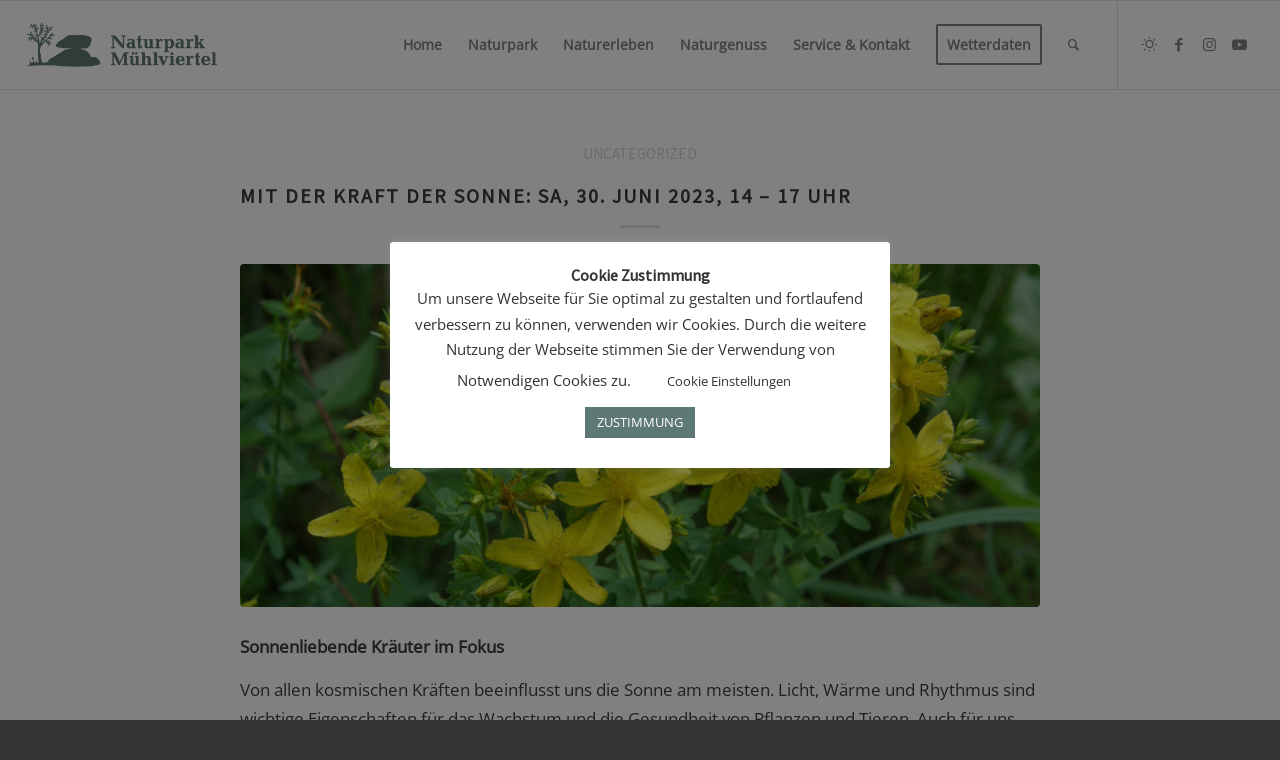

--- FILE ---
content_type: text/html; charset=utf-8
request_url: https://www.google.com/recaptcha/api2/anchor?ar=1&k=6LeHaS8sAAAAAOLnO5b0qBBOp0hWaICN1gjl9gjU&co=aHR0cHM6Ly93d3cubmF0dXJwYXJrLW11ZWhsdmllcnRlbC5hdDo0NDM.&hl=en&v=PoyoqOPhxBO7pBk68S4YbpHZ&size=invisible&anchor-ms=20000&execute-ms=30000&cb=a0ots3p22ikn
body_size: 48690
content:
<!DOCTYPE HTML><html dir="ltr" lang="en"><head><meta http-equiv="Content-Type" content="text/html; charset=UTF-8">
<meta http-equiv="X-UA-Compatible" content="IE=edge">
<title>reCAPTCHA</title>
<style type="text/css">
/* cyrillic-ext */
@font-face {
  font-family: 'Roboto';
  font-style: normal;
  font-weight: 400;
  font-stretch: 100%;
  src: url(//fonts.gstatic.com/s/roboto/v48/KFO7CnqEu92Fr1ME7kSn66aGLdTylUAMa3GUBHMdazTgWw.woff2) format('woff2');
  unicode-range: U+0460-052F, U+1C80-1C8A, U+20B4, U+2DE0-2DFF, U+A640-A69F, U+FE2E-FE2F;
}
/* cyrillic */
@font-face {
  font-family: 'Roboto';
  font-style: normal;
  font-weight: 400;
  font-stretch: 100%;
  src: url(//fonts.gstatic.com/s/roboto/v48/KFO7CnqEu92Fr1ME7kSn66aGLdTylUAMa3iUBHMdazTgWw.woff2) format('woff2');
  unicode-range: U+0301, U+0400-045F, U+0490-0491, U+04B0-04B1, U+2116;
}
/* greek-ext */
@font-face {
  font-family: 'Roboto';
  font-style: normal;
  font-weight: 400;
  font-stretch: 100%;
  src: url(//fonts.gstatic.com/s/roboto/v48/KFO7CnqEu92Fr1ME7kSn66aGLdTylUAMa3CUBHMdazTgWw.woff2) format('woff2');
  unicode-range: U+1F00-1FFF;
}
/* greek */
@font-face {
  font-family: 'Roboto';
  font-style: normal;
  font-weight: 400;
  font-stretch: 100%;
  src: url(//fonts.gstatic.com/s/roboto/v48/KFO7CnqEu92Fr1ME7kSn66aGLdTylUAMa3-UBHMdazTgWw.woff2) format('woff2');
  unicode-range: U+0370-0377, U+037A-037F, U+0384-038A, U+038C, U+038E-03A1, U+03A3-03FF;
}
/* math */
@font-face {
  font-family: 'Roboto';
  font-style: normal;
  font-weight: 400;
  font-stretch: 100%;
  src: url(//fonts.gstatic.com/s/roboto/v48/KFO7CnqEu92Fr1ME7kSn66aGLdTylUAMawCUBHMdazTgWw.woff2) format('woff2');
  unicode-range: U+0302-0303, U+0305, U+0307-0308, U+0310, U+0312, U+0315, U+031A, U+0326-0327, U+032C, U+032F-0330, U+0332-0333, U+0338, U+033A, U+0346, U+034D, U+0391-03A1, U+03A3-03A9, U+03B1-03C9, U+03D1, U+03D5-03D6, U+03F0-03F1, U+03F4-03F5, U+2016-2017, U+2034-2038, U+203C, U+2040, U+2043, U+2047, U+2050, U+2057, U+205F, U+2070-2071, U+2074-208E, U+2090-209C, U+20D0-20DC, U+20E1, U+20E5-20EF, U+2100-2112, U+2114-2115, U+2117-2121, U+2123-214F, U+2190, U+2192, U+2194-21AE, U+21B0-21E5, U+21F1-21F2, U+21F4-2211, U+2213-2214, U+2216-22FF, U+2308-230B, U+2310, U+2319, U+231C-2321, U+2336-237A, U+237C, U+2395, U+239B-23B7, U+23D0, U+23DC-23E1, U+2474-2475, U+25AF, U+25B3, U+25B7, U+25BD, U+25C1, U+25CA, U+25CC, U+25FB, U+266D-266F, U+27C0-27FF, U+2900-2AFF, U+2B0E-2B11, U+2B30-2B4C, U+2BFE, U+3030, U+FF5B, U+FF5D, U+1D400-1D7FF, U+1EE00-1EEFF;
}
/* symbols */
@font-face {
  font-family: 'Roboto';
  font-style: normal;
  font-weight: 400;
  font-stretch: 100%;
  src: url(//fonts.gstatic.com/s/roboto/v48/KFO7CnqEu92Fr1ME7kSn66aGLdTylUAMaxKUBHMdazTgWw.woff2) format('woff2');
  unicode-range: U+0001-000C, U+000E-001F, U+007F-009F, U+20DD-20E0, U+20E2-20E4, U+2150-218F, U+2190, U+2192, U+2194-2199, U+21AF, U+21E6-21F0, U+21F3, U+2218-2219, U+2299, U+22C4-22C6, U+2300-243F, U+2440-244A, U+2460-24FF, U+25A0-27BF, U+2800-28FF, U+2921-2922, U+2981, U+29BF, U+29EB, U+2B00-2BFF, U+4DC0-4DFF, U+FFF9-FFFB, U+10140-1018E, U+10190-1019C, U+101A0, U+101D0-101FD, U+102E0-102FB, U+10E60-10E7E, U+1D2C0-1D2D3, U+1D2E0-1D37F, U+1F000-1F0FF, U+1F100-1F1AD, U+1F1E6-1F1FF, U+1F30D-1F30F, U+1F315, U+1F31C, U+1F31E, U+1F320-1F32C, U+1F336, U+1F378, U+1F37D, U+1F382, U+1F393-1F39F, U+1F3A7-1F3A8, U+1F3AC-1F3AF, U+1F3C2, U+1F3C4-1F3C6, U+1F3CA-1F3CE, U+1F3D4-1F3E0, U+1F3ED, U+1F3F1-1F3F3, U+1F3F5-1F3F7, U+1F408, U+1F415, U+1F41F, U+1F426, U+1F43F, U+1F441-1F442, U+1F444, U+1F446-1F449, U+1F44C-1F44E, U+1F453, U+1F46A, U+1F47D, U+1F4A3, U+1F4B0, U+1F4B3, U+1F4B9, U+1F4BB, U+1F4BF, U+1F4C8-1F4CB, U+1F4D6, U+1F4DA, U+1F4DF, U+1F4E3-1F4E6, U+1F4EA-1F4ED, U+1F4F7, U+1F4F9-1F4FB, U+1F4FD-1F4FE, U+1F503, U+1F507-1F50B, U+1F50D, U+1F512-1F513, U+1F53E-1F54A, U+1F54F-1F5FA, U+1F610, U+1F650-1F67F, U+1F687, U+1F68D, U+1F691, U+1F694, U+1F698, U+1F6AD, U+1F6B2, U+1F6B9-1F6BA, U+1F6BC, U+1F6C6-1F6CF, U+1F6D3-1F6D7, U+1F6E0-1F6EA, U+1F6F0-1F6F3, U+1F6F7-1F6FC, U+1F700-1F7FF, U+1F800-1F80B, U+1F810-1F847, U+1F850-1F859, U+1F860-1F887, U+1F890-1F8AD, U+1F8B0-1F8BB, U+1F8C0-1F8C1, U+1F900-1F90B, U+1F93B, U+1F946, U+1F984, U+1F996, U+1F9E9, U+1FA00-1FA6F, U+1FA70-1FA7C, U+1FA80-1FA89, U+1FA8F-1FAC6, U+1FACE-1FADC, U+1FADF-1FAE9, U+1FAF0-1FAF8, U+1FB00-1FBFF;
}
/* vietnamese */
@font-face {
  font-family: 'Roboto';
  font-style: normal;
  font-weight: 400;
  font-stretch: 100%;
  src: url(//fonts.gstatic.com/s/roboto/v48/KFO7CnqEu92Fr1ME7kSn66aGLdTylUAMa3OUBHMdazTgWw.woff2) format('woff2');
  unicode-range: U+0102-0103, U+0110-0111, U+0128-0129, U+0168-0169, U+01A0-01A1, U+01AF-01B0, U+0300-0301, U+0303-0304, U+0308-0309, U+0323, U+0329, U+1EA0-1EF9, U+20AB;
}
/* latin-ext */
@font-face {
  font-family: 'Roboto';
  font-style: normal;
  font-weight: 400;
  font-stretch: 100%;
  src: url(//fonts.gstatic.com/s/roboto/v48/KFO7CnqEu92Fr1ME7kSn66aGLdTylUAMa3KUBHMdazTgWw.woff2) format('woff2');
  unicode-range: U+0100-02BA, U+02BD-02C5, U+02C7-02CC, U+02CE-02D7, U+02DD-02FF, U+0304, U+0308, U+0329, U+1D00-1DBF, U+1E00-1E9F, U+1EF2-1EFF, U+2020, U+20A0-20AB, U+20AD-20C0, U+2113, U+2C60-2C7F, U+A720-A7FF;
}
/* latin */
@font-face {
  font-family: 'Roboto';
  font-style: normal;
  font-weight: 400;
  font-stretch: 100%;
  src: url(//fonts.gstatic.com/s/roboto/v48/KFO7CnqEu92Fr1ME7kSn66aGLdTylUAMa3yUBHMdazQ.woff2) format('woff2');
  unicode-range: U+0000-00FF, U+0131, U+0152-0153, U+02BB-02BC, U+02C6, U+02DA, U+02DC, U+0304, U+0308, U+0329, U+2000-206F, U+20AC, U+2122, U+2191, U+2193, U+2212, U+2215, U+FEFF, U+FFFD;
}
/* cyrillic-ext */
@font-face {
  font-family: 'Roboto';
  font-style: normal;
  font-weight: 500;
  font-stretch: 100%;
  src: url(//fonts.gstatic.com/s/roboto/v48/KFO7CnqEu92Fr1ME7kSn66aGLdTylUAMa3GUBHMdazTgWw.woff2) format('woff2');
  unicode-range: U+0460-052F, U+1C80-1C8A, U+20B4, U+2DE0-2DFF, U+A640-A69F, U+FE2E-FE2F;
}
/* cyrillic */
@font-face {
  font-family: 'Roboto';
  font-style: normal;
  font-weight: 500;
  font-stretch: 100%;
  src: url(//fonts.gstatic.com/s/roboto/v48/KFO7CnqEu92Fr1ME7kSn66aGLdTylUAMa3iUBHMdazTgWw.woff2) format('woff2');
  unicode-range: U+0301, U+0400-045F, U+0490-0491, U+04B0-04B1, U+2116;
}
/* greek-ext */
@font-face {
  font-family: 'Roboto';
  font-style: normal;
  font-weight: 500;
  font-stretch: 100%;
  src: url(//fonts.gstatic.com/s/roboto/v48/KFO7CnqEu92Fr1ME7kSn66aGLdTylUAMa3CUBHMdazTgWw.woff2) format('woff2');
  unicode-range: U+1F00-1FFF;
}
/* greek */
@font-face {
  font-family: 'Roboto';
  font-style: normal;
  font-weight: 500;
  font-stretch: 100%;
  src: url(//fonts.gstatic.com/s/roboto/v48/KFO7CnqEu92Fr1ME7kSn66aGLdTylUAMa3-UBHMdazTgWw.woff2) format('woff2');
  unicode-range: U+0370-0377, U+037A-037F, U+0384-038A, U+038C, U+038E-03A1, U+03A3-03FF;
}
/* math */
@font-face {
  font-family: 'Roboto';
  font-style: normal;
  font-weight: 500;
  font-stretch: 100%;
  src: url(//fonts.gstatic.com/s/roboto/v48/KFO7CnqEu92Fr1ME7kSn66aGLdTylUAMawCUBHMdazTgWw.woff2) format('woff2');
  unicode-range: U+0302-0303, U+0305, U+0307-0308, U+0310, U+0312, U+0315, U+031A, U+0326-0327, U+032C, U+032F-0330, U+0332-0333, U+0338, U+033A, U+0346, U+034D, U+0391-03A1, U+03A3-03A9, U+03B1-03C9, U+03D1, U+03D5-03D6, U+03F0-03F1, U+03F4-03F5, U+2016-2017, U+2034-2038, U+203C, U+2040, U+2043, U+2047, U+2050, U+2057, U+205F, U+2070-2071, U+2074-208E, U+2090-209C, U+20D0-20DC, U+20E1, U+20E5-20EF, U+2100-2112, U+2114-2115, U+2117-2121, U+2123-214F, U+2190, U+2192, U+2194-21AE, U+21B0-21E5, U+21F1-21F2, U+21F4-2211, U+2213-2214, U+2216-22FF, U+2308-230B, U+2310, U+2319, U+231C-2321, U+2336-237A, U+237C, U+2395, U+239B-23B7, U+23D0, U+23DC-23E1, U+2474-2475, U+25AF, U+25B3, U+25B7, U+25BD, U+25C1, U+25CA, U+25CC, U+25FB, U+266D-266F, U+27C0-27FF, U+2900-2AFF, U+2B0E-2B11, U+2B30-2B4C, U+2BFE, U+3030, U+FF5B, U+FF5D, U+1D400-1D7FF, U+1EE00-1EEFF;
}
/* symbols */
@font-face {
  font-family: 'Roboto';
  font-style: normal;
  font-weight: 500;
  font-stretch: 100%;
  src: url(//fonts.gstatic.com/s/roboto/v48/KFO7CnqEu92Fr1ME7kSn66aGLdTylUAMaxKUBHMdazTgWw.woff2) format('woff2');
  unicode-range: U+0001-000C, U+000E-001F, U+007F-009F, U+20DD-20E0, U+20E2-20E4, U+2150-218F, U+2190, U+2192, U+2194-2199, U+21AF, U+21E6-21F0, U+21F3, U+2218-2219, U+2299, U+22C4-22C6, U+2300-243F, U+2440-244A, U+2460-24FF, U+25A0-27BF, U+2800-28FF, U+2921-2922, U+2981, U+29BF, U+29EB, U+2B00-2BFF, U+4DC0-4DFF, U+FFF9-FFFB, U+10140-1018E, U+10190-1019C, U+101A0, U+101D0-101FD, U+102E0-102FB, U+10E60-10E7E, U+1D2C0-1D2D3, U+1D2E0-1D37F, U+1F000-1F0FF, U+1F100-1F1AD, U+1F1E6-1F1FF, U+1F30D-1F30F, U+1F315, U+1F31C, U+1F31E, U+1F320-1F32C, U+1F336, U+1F378, U+1F37D, U+1F382, U+1F393-1F39F, U+1F3A7-1F3A8, U+1F3AC-1F3AF, U+1F3C2, U+1F3C4-1F3C6, U+1F3CA-1F3CE, U+1F3D4-1F3E0, U+1F3ED, U+1F3F1-1F3F3, U+1F3F5-1F3F7, U+1F408, U+1F415, U+1F41F, U+1F426, U+1F43F, U+1F441-1F442, U+1F444, U+1F446-1F449, U+1F44C-1F44E, U+1F453, U+1F46A, U+1F47D, U+1F4A3, U+1F4B0, U+1F4B3, U+1F4B9, U+1F4BB, U+1F4BF, U+1F4C8-1F4CB, U+1F4D6, U+1F4DA, U+1F4DF, U+1F4E3-1F4E6, U+1F4EA-1F4ED, U+1F4F7, U+1F4F9-1F4FB, U+1F4FD-1F4FE, U+1F503, U+1F507-1F50B, U+1F50D, U+1F512-1F513, U+1F53E-1F54A, U+1F54F-1F5FA, U+1F610, U+1F650-1F67F, U+1F687, U+1F68D, U+1F691, U+1F694, U+1F698, U+1F6AD, U+1F6B2, U+1F6B9-1F6BA, U+1F6BC, U+1F6C6-1F6CF, U+1F6D3-1F6D7, U+1F6E0-1F6EA, U+1F6F0-1F6F3, U+1F6F7-1F6FC, U+1F700-1F7FF, U+1F800-1F80B, U+1F810-1F847, U+1F850-1F859, U+1F860-1F887, U+1F890-1F8AD, U+1F8B0-1F8BB, U+1F8C0-1F8C1, U+1F900-1F90B, U+1F93B, U+1F946, U+1F984, U+1F996, U+1F9E9, U+1FA00-1FA6F, U+1FA70-1FA7C, U+1FA80-1FA89, U+1FA8F-1FAC6, U+1FACE-1FADC, U+1FADF-1FAE9, U+1FAF0-1FAF8, U+1FB00-1FBFF;
}
/* vietnamese */
@font-face {
  font-family: 'Roboto';
  font-style: normal;
  font-weight: 500;
  font-stretch: 100%;
  src: url(//fonts.gstatic.com/s/roboto/v48/KFO7CnqEu92Fr1ME7kSn66aGLdTylUAMa3OUBHMdazTgWw.woff2) format('woff2');
  unicode-range: U+0102-0103, U+0110-0111, U+0128-0129, U+0168-0169, U+01A0-01A1, U+01AF-01B0, U+0300-0301, U+0303-0304, U+0308-0309, U+0323, U+0329, U+1EA0-1EF9, U+20AB;
}
/* latin-ext */
@font-face {
  font-family: 'Roboto';
  font-style: normal;
  font-weight: 500;
  font-stretch: 100%;
  src: url(//fonts.gstatic.com/s/roboto/v48/KFO7CnqEu92Fr1ME7kSn66aGLdTylUAMa3KUBHMdazTgWw.woff2) format('woff2');
  unicode-range: U+0100-02BA, U+02BD-02C5, U+02C7-02CC, U+02CE-02D7, U+02DD-02FF, U+0304, U+0308, U+0329, U+1D00-1DBF, U+1E00-1E9F, U+1EF2-1EFF, U+2020, U+20A0-20AB, U+20AD-20C0, U+2113, U+2C60-2C7F, U+A720-A7FF;
}
/* latin */
@font-face {
  font-family: 'Roboto';
  font-style: normal;
  font-weight: 500;
  font-stretch: 100%;
  src: url(//fonts.gstatic.com/s/roboto/v48/KFO7CnqEu92Fr1ME7kSn66aGLdTylUAMa3yUBHMdazQ.woff2) format('woff2');
  unicode-range: U+0000-00FF, U+0131, U+0152-0153, U+02BB-02BC, U+02C6, U+02DA, U+02DC, U+0304, U+0308, U+0329, U+2000-206F, U+20AC, U+2122, U+2191, U+2193, U+2212, U+2215, U+FEFF, U+FFFD;
}
/* cyrillic-ext */
@font-face {
  font-family: 'Roboto';
  font-style: normal;
  font-weight: 900;
  font-stretch: 100%;
  src: url(//fonts.gstatic.com/s/roboto/v48/KFO7CnqEu92Fr1ME7kSn66aGLdTylUAMa3GUBHMdazTgWw.woff2) format('woff2');
  unicode-range: U+0460-052F, U+1C80-1C8A, U+20B4, U+2DE0-2DFF, U+A640-A69F, U+FE2E-FE2F;
}
/* cyrillic */
@font-face {
  font-family: 'Roboto';
  font-style: normal;
  font-weight: 900;
  font-stretch: 100%;
  src: url(//fonts.gstatic.com/s/roboto/v48/KFO7CnqEu92Fr1ME7kSn66aGLdTylUAMa3iUBHMdazTgWw.woff2) format('woff2');
  unicode-range: U+0301, U+0400-045F, U+0490-0491, U+04B0-04B1, U+2116;
}
/* greek-ext */
@font-face {
  font-family: 'Roboto';
  font-style: normal;
  font-weight: 900;
  font-stretch: 100%;
  src: url(//fonts.gstatic.com/s/roboto/v48/KFO7CnqEu92Fr1ME7kSn66aGLdTylUAMa3CUBHMdazTgWw.woff2) format('woff2');
  unicode-range: U+1F00-1FFF;
}
/* greek */
@font-face {
  font-family: 'Roboto';
  font-style: normal;
  font-weight: 900;
  font-stretch: 100%;
  src: url(//fonts.gstatic.com/s/roboto/v48/KFO7CnqEu92Fr1ME7kSn66aGLdTylUAMa3-UBHMdazTgWw.woff2) format('woff2');
  unicode-range: U+0370-0377, U+037A-037F, U+0384-038A, U+038C, U+038E-03A1, U+03A3-03FF;
}
/* math */
@font-face {
  font-family: 'Roboto';
  font-style: normal;
  font-weight: 900;
  font-stretch: 100%;
  src: url(//fonts.gstatic.com/s/roboto/v48/KFO7CnqEu92Fr1ME7kSn66aGLdTylUAMawCUBHMdazTgWw.woff2) format('woff2');
  unicode-range: U+0302-0303, U+0305, U+0307-0308, U+0310, U+0312, U+0315, U+031A, U+0326-0327, U+032C, U+032F-0330, U+0332-0333, U+0338, U+033A, U+0346, U+034D, U+0391-03A1, U+03A3-03A9, U+03B1-03C9, U+03D1, U+03D5-03D6, U+03F0-03F1, U+03F4-03F5, U+2016-2017, U+2034-2038, U+203C, U+2040, U+2043, U+2047, U+2050, U+2057, U+205F, U+2070-2071, U+2074-208E, U+2090-209C, U+20D0-20DC, U+20E1, U+20E5-20EF, U+2100-2112, U+2114-2115, U+2117-2121, U+2123-214F, U+2190, U+2192, U+2194-21AE, U+21B0-21E5, U+21F1-21F2, U+21F4-2211, U+2213-2214, U+2216-22FF, U+2308-230B, U+2310, U+2319, U+231C-2321, U+2336-237A, U+237C, U+2395, U+239B-23B7, U+23D0, U+23DC-23E1, U+2474-2475, U+25AF, U+25B3, U+25B7, U+25BD, U+25C1, U+25CA, U+25CC, U+25FB, U+266D-266F, U+27C0-27FF, U+2900-2AFF, U+2B0E-2B11, U+2B30-2B4C, U+2BFE, U+3030, U+FF5B, U+FF5D, U+1D400-1D7FF, U+1EE00-1EEFF;
}
/* symbols */
@font-face {
  font-family: 'Roboto';
  font-style: normal;
  font-weight: 900;
  font-stretch: 100%;
  src: url(//fonts.gstatic.com/s/roboto/v48/KFO7CnqEu92Fr1ME7kSn66aGLdTylUAMaxKUBHMdazTgWw.woff2) format('woff2');
  unicode-range: U+0001-000C, U+000E-001F, U+007F-009F, U+20DD-20E0, U+20E2-20E4, U+2150-218F, U+2190, U+2192, U+2194-2199, U+21AF, U+21E6-21F0, U+21F3, U+2218-2219, U+2299, U+22C4-22C6, U+2300-243F, U+2440-244A, U+2460-24FF, U+25A0-27BF, U+2800-28FF, U+2921-2922, U+2981, U+29BF, U+29EB, U+2B00-2BFF, U+4DC0-4DFF, U+FFF9-FFFB, U+10140-1018E, U+10190-1019C, U+101A0, U+101D0-101FD, U+102E0-102FB, U+10E60-10E7E, U+1D2C0-1D2D3, U+1D2E0-1D37F, U+1F000-1F0FF, U+1F100-1F1AD, U+1F1E6-1F1FF, U+1F30D-1F30F, U+1F315, U+1F31C, U+1F31E, U+1F320-1F32C, U+1F336, U+1F378, U+1F37D, U+1F382, U+1F393-1F39F, U+1F3A7-1F3A8, U+1F3AC-1F3AF, U+1F3C2, U+1F3C4-1F3C6, U+1F3CA-1F3CE, U+1F3D4-1F3E0, U+1F3ED, U+1F3F1-1F3F3, U+1F3F5-1F3F7, U+1F408, U+1F415, U+1F41F, U+1F426, U+1F43F, U+1F441-1F442, U+1F444, U+1F446-1F449, U+1F44C-1F44E, U+1F453, U+1F46A, U+1F47D, U+1F4A3, U+1F4B0, U+1F4B3, U+1F4B9, U+1F4BB, U+1F4BF, U+1F4C8-1F4CB, U+1F4D6, U+1F4DA, U+1F4DF, U+1F4E3-1F4E6, U+1F4EA-1F4ED, U+1F4F7, U+1F4F9-1F4FB, U+1F4FD-1F4FE, U+1F503, U+1F507-1F50B, U+1F50D, U+1F512-1F513, U+1F53E-1F54A, U+1F54F-1F5FA, U+1F610, U+1F650-1F67F, U+1F687, U+1F68D, U+1F691, U+1F694, U+1F698, U+1F6AD, U+1F6B2, U+1F6B9-1F6BA, U+1F6BC, U+1F6C6-1F6CF, U+1F6D3-1F6D7, U+1F6E0-1F6EA, U+1F6F0-1F6F3, U+1F6F7-1F6FC, U+1F700-1F7FF, U+1F800-1F80B, U+1F810-1F847, U+1F850-1F859, U+1F860-1F887, U+1F890-1F8AD, U+1F8B0-1F8BB, U+1F8C0-1F8C1, U+1F900-1F90B, U+1F93B, U+1F946, U+1F984, U+1F996, U+1F9E9, U+1FA00-1FA6F, U+1FA70-1FA7C, U+1FA80-1FA89, U+1FA8F-1FAC6, U+1FACE-1FADC, U+1FADF-1FAE9, U+1FAF0-1FAF8, U+1FB00-1FBFF;
}
/* vietnamese */
@font-face {
  font-family: 'Roboto';
  font-style: normal;
  font-weight: 900;
  font-stretch: 100%;
  src: url(//fonts.gstatic.com/s/roboto/v48/KFO7CnqEu92Fr1ME7kSn66aGLdTylUAMa3OUBHMdazTgWw.woff2) format('woff2');
  unicode-range: U+0102-0103, U+0110-0111, U+0128-0129, U+0168-0169, U+01A0-01A1, U+01AF-01B0, U+0300-0301, U+0303-0304, U+0308-0309, U+0323, U+0329, U+1EA0-1EF9, U+20AB;
}
/* latin-ext */
@font-face {
  font-family: 'Roboto';
  font-style: normal;
  font-weight: 900;
  font-stretch: 100%;
  src: url(//fonts.gstatic.com/s/roboto/v48/KFO7CnqEu92Fr1ME7kSn66aGLdTylUAMa3KUBHMdazTgWw.woff2) format('woff2');
  unicode-range: U+0100-02BA, U+02BD-02C5, U+02C7-02CC, U+02CE-02D7, U+02DD-02FF, U+0304, U+0308, U+0329, U+1D00-1DBF, U+1E00-1E9F, U+1EF2-1EFF, U+2020, U+20A0-20AB, U+20AD-20C0, U+2113, U+2C60-2C7F, U+A720-A7FF;
}
/* latin */
@font-face {
  font-family: 'Roboto';
  font-style: normal;
  font-weight: 900;
  font-stretch: 100%;
  src: url(//fonts.gstatic.com/s/roboto/v48/KFO7CnqEu92Fr1ME7kSn66aGLdTylUAMa3yUBHMdazQ.woff2) format('woff2');
  unicode-range: U+0000-00FF, U+0131, U+0152-0153, U+02BB-02BC, U+02C6, U+02DA, U+02DC, U+0304, U+0308, U+0329, U+2000-206F, U+20AC, U+2122, U+2191, U+2193, U+2212, U+2215, U+FEFF, U+FFFD;
}

</style>
<link rel="stylesheet" type="text/css" href="https://www.gstatic.com/recaptcha/releases/PoyoqOPhxBO7pBk68S4YbpHZ/styles__ltr.css">
<script nonce="UuB_sc6zRsP0M3rLdad7eg" type="text/javascript">window['__recaptcha_api'] = 'https://www.google.com/recaptcha/api2/';</script>
<script type="text/javascript" src="https://www.gstatic.com/recaptcha/releases/PoyoqOPhxBO7pBk68S4YbpHZ/recaptcha__en.js" nonce="UuB_sc6zRsP0M3rLdad7eg">
      
    </script></head>
<body><div id="rc-anchor-alert" class="rc-anchor-alert"></div>
<input type="hidden" id="recaptcha-token" value="[base64]">
<script type="text/javascript" nonce="UuB_sc6zRsP0M3rLdad7eg">
      recaptcha.anchor.Main.init("[\x22ainput\x22,[\x22bgdata\x22,\x22\x22,\[base64]/[base64]/MjU1Ong/[base64]/[base64]/[base64]/[base64]/[base64]/[base64]/[base64]/[base64]/[base64]/[base64]/[base64]/[base64]/[base64]/[base64]/[base64]\\u003d\x22,\[base64]\\u003d\\u003d\x22,\x22HnFSBsONGMKQXMKwwrxawpdGScOmC3hvwoXCmcOlwp/DojhZcX3CmydpOsKJUVPCj1fDvn7CuMK8Q8O8w4/CjcOvTcO/e3XCmMOWwrR3w5QIaMOEwpXDuDXCi8KNcAFfwp4Bwr3CqybDrijCniEfwrN1KQ/[base64]/CogRseBvDknBkwqhKwofDr2AMw5QUA8KxTl4RNcOXw4Q3wphMWi1kGMO/w7clWMK9XMK1ZcO4aQnCpsOtw5d6w6zDnsO7w4XDt8OQezDDh8K5DcOuMMKPMkfDhC3DicOYw4PCvcO/[base64]/DtsKTWVV9XcKAwqELwo/DvyDDj3/DocKSwr4AZBcoXWo5wqpyw4Iow5JJw6JcCEsSMU7Clxszwr5zwpdjw4PChcOHw6TDhSrCu8KwLizDmDjDqMKpwppowoUSXzLCi8KRBAxeX1xuMQTDm05Ow4PDkcOXAMOaScK0eTYxw4spwp/DucOcwrpIDsOBwrJmZcONw7Ygw5cAKjEnw57CssOGwq3CtMKrRMOvw5kwwqPDusO+wotxwpwVwqDDkU4dXSLDkMKUfcK1w5tNd8O5SsK7agnDmsOkDGU+wovCscK9ecKtLl/Dnx/CnMKjVcK3PMObRsOiwrYIw63DgURKw6A3cMO6w4LDi8ORdhYyw7PChMO7fMKbWV43wqlWasOOwqdyHsKjOsOswqAfw53CumERLsKlJMKqOW/DlMOcUcO8w77CogURLn9hKFgmPB0sw6rDrjdhZsO2w7HDi8OGw7PDlsOIa8OvwoHDscOiw5LDsxJuVcOpdwjDg8OBw4gAw6jDgMOyMMKgTQXDkzzCmHRjw4HCo8KDw7BxNXEqAsODKFzCvcOGwrjDtkl5Z8OGdDLDgn12w5vChMKUZx7Du35/w5zCjAvClQBJLULDkEoGMTogDMKiw6rDmBrDu8K3UE8uwpxLwqLCpEUkFsKrKQHDlAAzw4XCtns+R8Okw7HCkTp9LBLCvsKdSQ4/SjHCiFJmwo9tw74fUHkbw4UJLMO+Q8KXI3USK2N5w6fDkMKOeU7DiCg4eSjDsls8asKsJ8Kyw6JPBnlGw4Anw7HDnQLClMKSwoZBRFvDr8K5VF7CrSciwp8qCzxEIBxzwpbDn8Ozw7PCjMK/[base64]/CsiZKTSXCjsOOXSoowpBawokNw5vDnSsBEMKbZkYfQXfCocKKw7TDkGlTwrcCE0JmIjV6w5d8WC40w5Rtw7EyUxhEwpPDvsKzw7fDgsK/woN3CsOMwqbCnsOdGgPDulTCuMOMRsKWasOKwrXDkMKESFx/cE/[base64]/[base64]/Do8OxwrDDpzjCtcOvwqN6w7zDh1fDkjU9w65zNcKBScK3VGXDjMKQwpU8K8KvUT8NQMKwwrxXw73CjnTDo8OGw7MMF3wIw68DZk5lw7NTUcOcLEHDkMKFUUDCpsKUC8KBNjPCqiHCgMOfw4DCocK/IQpvw4Z3woVLCH9kF8OrPMKpwonCtMOUPU/DksOlwo8vwqofw7N2wqzCnMK6ZsO7w6TDj0PDkEHCr8KcHcOkIzwdw4bDqcKfwqPCry1Iw4zCisKUwrcVO8OhP8O1CsOifSRecsOvw7PCpEQkTcOhW1kldhzCoVDDg8K3Jn1Fw7PDglFewoRKEwHDnQ5GwrnDoh7CsXgiRk5Uw5TCn2ZmZsOawqcJwpjDiTACw7/CpzhzZsOre8KLP8OaE8OdT2bDkTVlw7HCoRLDugdTRMKpw60BwrHDicOxWcKJHV3DscOpXcODUMK9w5nDnsKvMjB6fcOxw4XDo3/CiVwxwpw/acKNwoDCpMOeJA0EVMOmw6bDtC5IUcKuw4LCjU7DrcOcw7xUVlscwpHDvX/CisONw5I7w5HDpsKUwq/Don5fcXbClMKxOMKkwpnDscO9wr0Nwo3CjsKWESnDlsKleEPDhcKfZXLCtynCgcKFImnCvWTDsMKww7AmDMO5HcOeCsKwE0fDmcKLcsK9RsOFFsKRwovDp8KbdAR3w4rCscOFU0jCtcOAPsKqO8OVwpNqwp1SesKMw5XDoMOPYcOoOC7CrV/CtMOPwoUGwqdyw5Vww6fCkGDDqXfCpTfCry7DrsO4ecO0wp/CisOGwqLDssOfw53Dj2Y/KsOrUy7CrVwVw7bDr0Fxw5M/[base64]/FMONI8OMOsOGw5poDsKsRWfCs1LCmsKEwo0Ee3LCjxLDgMKGaMOof8OaNsK7w70GWMOwTTA8WzHDl2rDhMKww6J/FVDDnhNBbQ5peDoZZ8OAwqfCvsOISsKtaXYpN23CqsOoTcOTIsKBwp8lCMO2wqVNKMK8wpYQFQcCNi5ZcmoeFcKjbAnDrEnDsDtNw6QAwofDl8OpEl1uw4JMQMOsw7jCr8K2wqjCh8Oxw7/CjsOtOsO8w7pqwrvCsxfCmcKJNcO+Z8OJaCHDok1Pw5sSWcODwrPDlXpdwqFGf8K/CQHDusOqw4N9wpLCg21awr7Culx2w5PDrzxXwpgRw6RGDHHCjcKmDsORw48iwofDrcK9w5LCqkDDr8KWNcKhw4DDiMKaWMODw6zCj3nDnMOUMkPDu1guY8Okwr7CgcO+Lw5Zw6FcwrUOIH89YMOMwoLDhMKjw6nCrV/Di8KDwolIJG3Dv8KvQsKOw53ChAhAw73DlMOewqh2WcODwoAWQsOeO3rClMO2flnDhwrCuXHDmi7DpcKcwpYRwonCtEpUH2EBw57DjhHCvABiZnBFNcKRVMO3Z1zDu8OtBG4LRTfDq0HDtsKiwrkgwpjDjsOmwq5ew7xqw6LCqwrCqMKJVmTChEPCnnMewo/DpMKBw6tFecK4w47CoXVmw7rDvMKmwqEIw5fCtmA2K8O3VHvDp8K1FMKIw7Qaw4VuO1PDscOZOmbCkjxRwpRvEMOZw6PDmX7DkcKXwrQJw7XDqUtpwoYjwq7DkSnDrGTDocKhw5nCrwDDgMKJwo/DtcOawrEVw7DCthZPS2xTwqdUJsO+Y8K/OcO0wr9/VjTCpXjDvijDs8KFdWTDqsK5wr3CkQgww5jCm8OoMwDCnHhoQ8KjZgTCgVsXHHRSKsO8fWAeWG3Dq0PDtG/[base64]/w43DssKOPwjDmsKJPcKww7jDtXpfwr8uw7jDgsKYSnYPwqHDjToiw5vDqgrCrUEhVFzDvcKTw6zClwRPwpLDusKxK2Frw5HDtzIHwpnCk3ccw5PCt8KKYcKfw7lAw70pX8OTECHDqcK/QcKuOQ7DgUMVUnwrZ0vCgxg9BCnCtsKeFXBlwoUewpc7XEo2PMK2w6nCrlLDgsO5Rh7CssKuGXsKwo5twr9vY8KxY8Oiw6tBwr/Cr8Ovw7Jdwr8Owp80HT7Dj0jCu8KuPHQqw7bCgCjCksKbwrMRMsOWw43CtmJ1ecKaOFHCq8OeScOIw6klw6JSw4Zyw58PLMOeWxIMwqNqw4/CnsOCUWptw7nDo0oiAcOiw4PCrsKCwq0QQ1XCrMKSfcOABgXDsCLDuH3Cl8K5TjzDnADDsX3DlMORw5fCiFs1VykGWAQ+UMKoS8Kbw5zCikXDlFALw4fCtXpOO37DvTjDksOSwo7DikAmUMOZwpQew4NvwoLDoMKjw7YaTsOGICVlwqJjw4bChMKJdC8KCHgew4l/woMHwprCq27CrcKNwocXf8KuwrPCqxLDjhHDi8OXWDzDt0JjGTnDtMKkbxEGdgPDssO9VwhkVMOfw79IBcOdw7/CjhbDt0Rww6RlPkl4w4M4WXzDn2PCtDPDpsOMw6vChg9pJEDCnCMew6DCpMK2OUt/HH/DihQ4d8K4w4rCgkrCsRrCqsO9wqzCpm/Cl03CusOJwo7DpMOoesO9wqNWGWUbW2XCo3bCgUABw6PDpcOGWy00PMOrwpfCtGXCsypKwpDDlnFhXsKdGXHCoTTCisKQBcOJOBHDpcOabMKlE8KMw7LDh3E/JxLDk2Jqwrl3w5nCsMKoasKCSsKxC8KMwq/DkcO1wqtowrI6w5LDv3LCsUcZPGN5w4Mdw7vCjBVlckE0TClJw7Zpc0V7NMO1wrXCnS7CqAwmLcOCw6Enw4JVwrfCucK3wo0vc3HDj8K1DnbDjmolwr19wo/CqsKNe8KSw4h5wqvCg15qWsORwpvDlWXDuTLDmMKww613woxoLnFCwprDg8KjwrnChidvw4vDj8OLwqdidFRywqzDhxTCuC9Lw5rDlSTDoRJZw5bDpSfCkkcjw4XCpz3Ds8O1L8O/esK2wqnDoDfCm8OUHsO4f1xjwrLDuUHCqcKOwo7ChcKma8KUw5LCvWtrSsKFw5/[base64]/[base64]/DtAsaMMOLw6bCkD7CghhpwpAaw7vChcK+w7NBLF1zGMK2AMKCCcOYwr1Vw6vCjcOsw5k0JlxCM8KfWREvBiM5wpLDvR7CjBVzUx8jw5DCqQJ8w6bCuXtuw7nDnjvDncKSI8KiLksXwq/CjMKAw6PDrMOJwr3CvcOfw4XDhsKRwpzDqUjDlE8Nw450wo3Ds37DrMK+LWYpCzUrw6FLFillw4kVLsOsfEVoTTDCpcK4w7jDssKawpNxw7RewqBnWGjDlHrCt8KmUzo8wrl/Q8ObZMKhw7EKYsKrw5dzw4EtLlscw6Ulw40Wd8OeM0XCjS7CgA0cw7/Dr8K9wqDCgMKAw6HDqlrCrXzDpcOeUMOXw7TDhcKpAcKTwrHDigBkw7YyasKQwowFwrFBw5fCocKHacO3wo8xwp9YYyvDpMKqw4TDvjxdwonDlcK8TcOmwpQbw5rDg1jDmMO3w4TCosKwchfDgh7Ci8Ocw6wSwrjDtMO/wqBOwoE9D33DvWbCkkHCpsOrNMKyw6U6MxHDi8OcwqpIODTDj8KOw77DoyXCmcOIw73Dg8OcUll1VMKMFg7CqsKYw4UcNsKtw4tLwrQ/w6PCt8OBIWrCtsKYVAkSXsKcw5N2f0pdIkHCr3XDmnQswqZ1wrxNKiYHTsOcwo5nGwPClhfCujUOw59gTjLCj8ONfE3DpcKwJlTCrMKIw5NkEURoaRI8OhvCn8Ozw7/[base64]/wrDCqMKEM1vCq2fDtsO4FcOzw6VkXEgjdgjDq1xfwpTDlnB1bcOsworDmcKOUCAEwrMswp7DtwrDvmshwr8HW8OgCB56w6jDtgXCizVuVkrCuypPfcKsGsOZwr3Dh2MvwrswacOYw6/DgcKXA8Kyw5bDusKow79Jw5EgTMK2wo/[base64]/DnE/DjVvDlAzCrMO0wrvDtcKXYMOdVGEMw5lPeW5qTMO/ZmTCo8KEEcKzw6U3IgrDihQOR0HDv8KMwrIhTsKIRC9Uw7YxwpgUw7FNw73CjVbCtMKuIgsbaMOCWsOLeMKZOVdWwqTDhh4Pw4knRQbCk8O7wpUTWEdbw68/wp/CpsK0IMKUHS4sTiPCncKBa8O9R8OrS1oeMWXDrcKcb8Ohw4XDkynDjFBefHzDoz8XeGkUw47DuxXDoDPDjHPCjMODwr/DtsOiRcOcHcO2w5VISW0ddMKiw7HDvMKHbMOLcA52N8KKw7Niw7LDtnptwo7Ds8Kzw6AuwrBbw5/[base64]/[base64]/CgcKswoZuw6jDv8Otw6LCk2jCkcOBw6IEDRfDu8KLeyZsUsObw6sKwqQvAwIdwoJTwqwVRwrCmlAUHsOOTsOQdsKHwoNFw58xwo3DpEh8U0/Dl2UVw6JdDyN0a8OdwrXDtAc3OQjCgVvDo8OEA8K3wqPDqMOAYmMjKRcOLSjDhHLDrwHDhQdBw5pbw49CwoBTTB9pKsKwOjQlw7AHOCzCisKPIW3Cq8KOasKUbMO/wrzDpsK4w60Yw65IwpUoUsOESsKXw5vDoMOtwpAxLcKzw5JtwqvCpcO9NMOpwp9Uw61Nenc2LAMlwrvCpcK6f8Kvw7o2w57DhcOdP8Ozw4nDjiDCnTHCpCQ6wrZ1f8O5wqnCoMKUw5nDqkHDvyZ/QMKiOQcZw5HDscKRP8Kewpl4wqE1wofDtyXDk8OXBcKPZQN3w7VHw5lSYUkwwop+w7bCsBEVw5N4dsKRwpXDhcO/woNIfMOrTBJpwqUpf8O+w4bDkEbDnGI/[base64]/Ct8Kock7Dm8KAwpBDwrxgworChsOow6xyw6pxbBRHFMOcPy/[base64]/[base64]/DqVDCh0NYAlkbw5NlwoDDoRFXwo3CtsKrwoHDicO0w6RCwpIqR8K7wqJtc34ow7h9GcO2wqlkwooZIHguw6YkYQfCkMOjIQJEwo/Co3PDnsKRw5LCvsKxwobCmMK5B8K/BsKPwqshOzl8LjrCocK6Q8OKBcKLNsKuwpfDthXCmAPDpFJfcHphA8KQdHDCqBDDpELDn8O9DcO9MsK3wpgOT0zDkMOWw4jCo8KuFcKow7x2w7fDh1rCk1heKlAiwq7DoMO1w4DCh8KZwoIcw4ZiMcOTGH/ClMKow6Vwwo7CnWzDl0QawpDDhUJVJcKbw7rClRxGwrs7Y8KIw7dKfytxWUQfRMKEOGduY8Osw5okYXt/w6dawqnCusKKTcO0w5LDhwDDgMK9MMKewq4zSMKjw4JZwrUQe8KDRMOHT33CjGvDmn3CscKRZsKWwoB/fcKSw4sdVMOHB8KOWALDtsO+ByLCpy/Dq8KCRyLDhRF2wo4Uw5PDlcO5EznDl8Kew65Fw77CnVPDvh3CgcKgFTw9UcK/XcKDwq/DusKlXcOvMBwtHzgawrHDsknDmMOWw6rCs8OBbcO4OjTCj0RiwrDDqsKcw7TCn8KiRjzCgH4fwqjChcKhw71OUjfCsTwKw5MlwpnDjCk4NcO2RE7DrMKfwrUgRSEhNsKYw48LwozCgcOVw71kwpTDpXMdw5JWDsOvYsOOwp1uw5LDvcKNw5vDjnRBAQHDhFtwPMOiwq/DumkJdMO+McKcwpvCj0N2KgTDrsKVJTjCnRgDMMOkw6XDpsKDS2nDqWbCt8KOHMOfJkDDk8OrMMOvwpjDkQZuwpzCvsOYQsKFeMOUw7vCkndha0zCjhvCrTtdw50rw6/Cp8KSKMKHSMKcwqFueXUqwr/Dt8O4w7TCtMK4wrc4EkddPsOmAcOUwpF7bBMkwqdWw5fDvMO+wog4wp3DqQdmwonCm11Rw6vDqsOLG1bDvcOxwoFrw7jCoivCjkXDv8Kjw6Nxwo/CpHzDm8ORw5YpU8KTTWrDsMOIw5l6O8OBZMK2wqoZw4s6F8Kdwo4tw5pdKU/CsGcjwoVXJDDDmFUoHSjDmUvDgkQDw5Igw5XDuhoddsO7csKHNSHCoMORwpbCi2Rvwq7DrsK3CcO9EcKRXXYVwq3DscKFGsK6w7Emwqc5wo/Dhz3CpFc5SXcJecK6w5ApN8OJw5LCi8KCw4xnFjkVw6DCpBnCpcKmWGZqHFTDoDTDjSIoYlIqw67Dk3J4VMOTXMKtAiDCksO6w5jDijvDk8KVJ2bDisO/[base64]/DlVbDiHnDjj3CjMKsCEnDtBDCng/[base64]/CugJVw6fDssOPw7HDsATCgHUIw5grQEXCnwJwWsOhw5dTwqHDs8KWYQQ2B8ORBcOAwr/[base64]/[base64]/CkMKmYghgJMKDNcO2JcKrJCYnNsKXw7DDnBrDsMOMwp1FPcKHanYYYsOmwqjCvMOZEcOew7UjVMKSw64fI3/[base64]/Dt2c+JUoTD8OZYGzCpcK4wokgMcOcw7g0KHxgwoLDt8Kyw7/CrcOZPsOyw5kxdMObwrrDpEnDvMKGV8KRwp0Iw6/DoGU8TQPDlsKdTXgwF8OkAWFVLxDDuSXDncOfw4LCtTcSOmBpNznDjsOEQ8KtVD80wpEsIcOHw61ODMOPMcOVwrUGMUJ9wozDvsODXzHDscOFwo13w43Cp8Kqw6LDohnDq8OhwrZbLcKWQlDCncOOw4bDgT4kGsOvw7RcwoTDvzELw5XDjcKFw6HDrMKQwp4/w6vCm8OgwoFADD93Fm0UaQnCoRVlH3cmdykTwpwqwp1fUsKTw6k3FgbDisOAM8K2wokbw6MBwrrDvsK/f3ZUNm/Ci0wYwqrCjhs9w43DisOzTcK+MCrDvcOXYALDiGkpXxjDicKEw68HZ8OtwqBJw6Jowrouw6nDi8K0V8OiwpY+w7kBZMOoFMKCw7/CvcKuKW9yw7zDlHUnVmpka8KScyAxwpXDoFbCgy9jT8KqRMKfbifCsWXDisOFw6/[base64]/CqsKZwrw+wpAgwoHDglXDtXnCtMKmG8KuBjfCicOPAUXCrMKZEMOvw5A/w5VEf08xw4QqZB3CncOnwonCv0FEw7EEUsKQYMOLDcKGw4wTDF8uwqHDlcK3XsKcw5HCtMOIehNQYcOSw6PDhsK9w4rCsMKFOUfCj8Okw5HCrELDtTLDhggaTQDDqcOOwpIBOcK7w6B9OMONRMKSw6Y3V17ClD3ClmfDp3nDisOVKSLDsCQtw5/DgDTCgcOXJzRtwovCucO5w4Qtw6FqKHptNjsoMcK3w4NCw6xSw5LDkSlmw4wqw7d7wqxLwoPChsKRV8OcPVx3AMKPwrpPMMOZw6vChcKqw6NwEsODw59SJn1YccOqMXfChcKywrFyw6xjw4HDr8OLPcKBSHXDlMOtwroIZcO6RQpQBcKPagcAeGd/csOdRgrCgSjCqyxZKw/Ch0Yxwo55wqJpw7LCmsK0wrPCh8KbZMK9EivCqEjDqiVzP8KdUcKmECAQw6jDo3FzVcKpw7lWwp8pwpdGwpgGw5vDh8OpKsKNd8OlY04ZwrdAw6E4w7jDh1IBAWnDmm5hGm4Rw7xCFhgsw4xcSQHDlsKtEhkcNVYvw5vCiwcRWcO6w6sKw5zCscO8CQNUw4/DkAlOw7ojO0/[base64]/DvsO3W1pYaMO7w6HDmQzCs8KmwojCggbCjR1cw5jDlMKRQMK8w7/CvcKsw5HCkV3DqyZBO8O6OUbCjnzDtXAGQsK3MSsfw5tlDnFzLsOCwpfCmcOgfMKow7fDvkYGwoQdwr3ClDXDtsOZwp5swrrCuBrClgLCi15+YcK9EmLDjlPDmWrCqMKpw783w4TDgsOAEgXCsyBgw6wfTMKXEhXDlTsoVE/[base64]/wrh6amrCnsKrw4BQw5vCpgMOLy0swq0AesOSGUPClMOpw4E5acKWHcK5w41fwr9mwrtMw4rDmsKcdhPCth7Cm8OGVcKZw60zwrHCkcOVw5nDtyTCuELDphM+bsK8wp5/wq4iw45BYsONBMOgwr/DpcKsbB3CjnfDrcOLw5jCr1DCj8Kywq1bwotjw7w5wr9eLsKCVWbDlcORdXwKd8Kjw6YAZ0I+w5kOwpHDr3NLc8O4woQew7N/H8OOQsKqwrPDnsK1aXrDvQzCoUfCi8K5N8K6w4MrECfCtAHCosOKwrjChcKOw6PCuy7CoMOTw53DnsOMwqvDqcOpOcKRWGwfMnnCicO9w4LDrzISQB5+SMObZzRkwq7DlRLDu8OcwprDg8O2w6HDhj/DsAZKw5nCrhvDlWd/w6vDlsKmY8KKw4DDtcO1w5sMwqF2w4rCiW0uw49Aw6NCe8KnwpDDgMOOFMKcwrbCoxnCpcKjwr/CisKTMHXCi8OtwoMBwpxow6Iiw7Axw5XDg3XCvcKqw6zDj8K5w4DDtcOPw4Vtwr7DhgHDhnY+wrHDhyvCjMOkLy1jbCvDkF3CgHIsC1liw4fClMKrwo3DtsKbAMOtACYEw5Rhw4Bgw5bDtsOCw7tQGcObT3siccOfw4E/w5YDQwFqw5tLUcOzw7QdwrnCkMKAw4cZwqTDkMONSsOMMsK2Z8Kqw73DqsOLw64hRU8bdWBEN8KKw6XCpsKmwqzCtsKow45uwrFKLzcTLizCgiUgw6A3HcOsw4DCnCvDg8KRYx/[base64]/[base64]/DmMO5VcK9w79lFR8GC8O4w7wrGsOiw4vDj8OWJsOoIDJ2wrfDiXvDg8O2IiPCicOcVW8Mw4HDmWDDk1zDrGI1wpJtwppYw4pmwrvCvSHCvS7DhAlew6Bgw4Yhw6fDu8K/w7LCtcO/GGrDg8OxZjYcwrMJwph5wq5Vw6oLBHhaw4nDqcOIw4fCksK5wrdBbWBewqVxWFPCkMOWwqHDvMKCwo8NwpUwXGZgOXRRdW8Kwp1wwpnClMK/[base64]/DmCLChWsYw6knOWt8w7HDgDnCicK3w5vCpADDhsOWAsOGHMK5w5EgJX4pw4tEwpgYdzzDlHTCoVHDtXXCniPCucOxBMOiw4wOwrrDkkbDrcKWwqtowqnDgsOBD2BqPcOEdcKqwoEEwog/w4Egc2XDnh/Dm8OcVV/Cg8O+ZRZTw5VxNcK/w4ABwo1HWGxLw6TDkQzCog3CpsODNMOnL17Dizk/UsKgw5jDtsOiw7HCjW5leV3DhWjDj8OEw6/DhHzCtBjCvcKAWhLDqWvDn3jDmiHCimLDu8KGwqw+ZMK+Y13DrGxRJBvCgsKMw6MvwpoJacOUwqF2wp7CvcOxwogJwrnDhMKYw6bCjD/DlkQHwojDswDCkysdTWVNcUkFwp1HTMO6wrhsw49pwofDjD/[base64]/XUvDjsKMeMOJwrPDgQ/CiTcZwqTCnsOKwpjCq0/DoFrDqMO8TMOBR1AeasKKw6XDk8ODw4QRwpzCvMOnVsOLw6Fewo0rdC3DpcO6w5cyVRIwwppQZgbCrH7CnhvDnj1Tw7hXfsKEwrzDmjJEwqB2EXDDqijCt8KpHVNfwqMVbMKFwocoRsKxw60cXX3Do0nDrjQiwq3DqsKAw5U5w79RchzDlMO/w6HDqEkUwq3CjT3DscOtOmVyw51uMMOkwr9uTsOmbsKrf8Kfwo7DoMO4wpIAI8KXw4MkDDjCjiIQGmrDvwZrWMKCHMKzJyEow51KwovDqsO9YMO3w4/DsMORW8OpL8O9WcK4w6rDkWDDvTgcRBYqwqTCiMKsdMKQw5PCi8KhI1AeaEZKIMOORlfDg8ODOWPCm3MyWcKFwpbDh8OVw78QQsKnDMKaw5UTw7IdPyvCvcOIw7XCjMKpUTsDw7Ebw7PCm8KfZ8KBOsOpT8KoPcKWJWMFwroVcWg/BB7Cklp3w7jCtT8PwoNCETRWRsOCQsKkwpI2G8KQDQQbwpcbdMOMwocqNcOzwpNRwpx2QhHDgcOYw5BDaMK0w5R5bsOXZR/DgFLCnjLDh1jChBLDjC1td8Kga8O+w5EvHzoGR8KkwrDCvxYlfcKywrg3A8KfasOrwr58w6B/wrY7wprDjFbCn8KgVsK2S8KrRXrDvsO2wrJpBTHCglJCwpBRw7LDkSwvw4IhHBdmdmvCsQItXcKld8K2w4RebcODwqLDgcOowo86YBfCqMKLwojDqsK0X8O7KAB9FTQLwoI8w5QRw419wrTCmD/[base64]/CnxtvwqLDsMO9wq8Bw5YPNsKqCjnCrsOED8KywpXDqTNDwrHDgsK9Ui8UUsKyIkgzE8KefWjDscKrw7fDij5AFRwqw5TCoMOkwpdmwpHDsAnCtAI8wq/ChRFuwp4wYANwcGXChcKLw5HCjMKQwqEpPg3DtD1QwqEyPcK1d8OmwprCiDJWeT7Csj3DvHcSwrpuw5nDinh+bmQCF8ORw5IfwpFWwqBLw6LDkxXDvlfCvMK6w7vDryMiZsOMwprDkRB+TcOmw4DDjMKQw7TDrVXCnkdFWsOHDsK1J8Kpw5TDn8OSNTQrwp/[base64]/[base64]/wpvCosKGQhsle8OYasKSw7vDljgew6Y2wrnDqjfDkldKV8Kow6YJwoE0GWXDtMO5DWjDkVJpS8KaOX/DvSLClXzDngVTGsKjJsKww7PDt8KBw4LDhsKEGcKFwr7CmkzCjH/DmXQmwo9dw5Y+wqdmDsOXw7zDusKLXMKtwqXCj3PDvsO3cMKYwqDCiMOIwoPCtMKgwr0Jwol1w4QkXQzColHDuHBaDMKubMKtOcKpw6TDmwZHwq5WfUjCqhoew6w/DQHCmMKmwoDDo8KVwonDsg9lw4HCgsOJCsOgw4hCw7YbNsK5wpJXCcKnwqTDhX/ClcKYw7fCnAwoEMKCwoFSHRXDnsK1ImfDmcOfPHt3fQbDs0vCrmxNw6YjVcKCTcOdw5fCp8KoRWXDlcOdw4nDqMKsw4JWw5lmdMOFwpzCh8K1w77DtHLDpsKNBQpZdVPDpcK+wo8iDGclwq/DsRhUR8KowrAyUMKHH3nDpD/CoV7DsHdJBwDDqcOLwoRsPsKhMCzCpsOkM3hTwpTDoMOYwq7DgmrDpHdUw6IedsK9IsO1TCZNwpLCrALDjsOmKH7CtzNMwqnDnsKzwo0MF8OTd1rDisOpbEbCi0RxcsOhIMOHwqzDmsKsYMKDbsOqA2JWwr/Cl8KTwpvDvMKOJ3rDs8O7w5VRGsKUw6XDoMKjw5tTDzLCj8KTCgU/[base64]/WMOiw5N6w53DoMKVwo3Cl8Khw77CoFhHcRQ6CgtFVABmwoXCiMKGDsOITj7CuXzDm8OXwqvDnRPDvMK0wq8pDwPDjgxuwopHA8O5w7kmwohnNX/DrcOVCsKswplDfiw6w4bCt8KXCA3CmsOhw6zDglfCuMK5BmQnwo5Iw4YHXMOhwoRgZwbCqxlnw6ohQcOlenbDoyLCqi7ChENuG8O0GMKLasONCsKecMKOw7cTemxmM2HClsKrVmnDm8K4w7nCoyDDh8K6wrxcAC3CsV3Cq14jwpcaJcOSS8O3wr9+SWERVsKQwoB/I8KVVCTDgwDDjgB7Bz0yOcKJw6NZJMOvw6Bsw6g3wqTChkBvw55SXC7DvsOvdsO1LznDvA1pWFPDqU/CvsOjFcO1CyIsaW/DpsO/woXCq3zCgSgzwrfCpX/CvcKRw47Dm8OICsO6w6TDhMK7CCI7I8KVw7rDuEdsw5nDiW/DlMKHBHDDqlVNeUcYw7PCtnPCoMOmwprDsk5Mwok7w7tuwq0aXGnDjU3Do8K4w4PDk8KFU8K/TkBKeSjDqMK4My7DkXcjwoXCnnBvw7AZJF0ifAdUwpjCisKZJhcEwpTCiFtmw58Bw5rCoMOlYSDDs8KDwobCgUDDmxtHw6vCtsKTLMKtw5PCiMOyw7Zywp5MA8KcCcKOEcOgwqnCpsKjw53DqUjCrzDDkcO4RsKnwq3CrsOeC8K/w78bUGHCkjPDpzZfw6jCiExZwoTDj8KUMsOOWcKUannDjm7DjMOOFMOQwpZ2w5fCr8K2wrnDqBNrN8ONDgPCqV/[base64]/[base64]/[base64]/[base64]/wq9jwpjCuzdZJglYFsKIwrfDmR/Cl8K9wrTCowHCpUHDhG1Ywp/ClSFjwpHDpRclU8OSN04ONsKVfMOVXH/DqMKbS8KVwrbDiMKbZiBBwogLTzFYwqVAw7zCmMKRw63Cly3CvcKRw7NGEMKDb0vDn8O6L2EiwqHDhnXCjMKPDcK7Q1VWMSXDpsOrw4DDhUDCmCTDksOhwrUZKMO0wqfCuTrCowgYw4AwMcK3w7vCnMKpw5vCpsOpbQ3Du8KfFD/[base64]/DmXnCtyEvw6VeRGfCtcKowpvDlxACWyVpw64YwoJewq9BNhPDt1/[base64]/CnUtXwonDvy/Cu8OlJhBbD23CpMOwZMKiWSjCnSjCpsOBwrshwrXCsgHDlixrw6PDgmvCpnLDosOPU8KdwqDDkkUaAEjDnGUxWMOPRsOoW1o2L0zDkG9EV3bCjQkgw5lWwq/DrcO0T8OdwrXCmsO7wr7DuGVsD8O0WU/[base64]/[base64]/CsTlpL8Olwrd+w47CoMKbw73Cn33Cj0Q3HC5TanB7X8KxQjN/w4rCqcKKDSRGF8O3NhNNwqrDt8Obwrhqw4vCvUXDtSbCgsOXHWTDkk8mFktuKUkSwoU2w43Cs3zCgcK2wqrCtnZUwpPClkAWw5PCsxAiPCzCkGfCrsOnw54/w5jDrsOnw73CvcOPw653WSkUJsKvHnkzwo/Cn8OGKMKWO8OcBsOpw4jCpDMCHsObcsOQwolGw4fCmR7DjgjDpsKKwp3Cm0twAMKMHW5jOh7Cp8KKwrsCw7HCnMOwO3HClFQuKcOWwqVVw5obw7Vsw5LDj8OFZ2/DmMK2wr/[base64]/DhMOxM8KkccObw64+JsKIwppBJcOkw6bDqGbCvcKuMALCp8KGVcO/GcO1w7vDkMOsbg/Di8OkwoDCqcOybsKewpPDrcOOw7lqwol5I0QYw4lgeUB0eh/DgTvDoMOTH8KXYMOHwohIBMK9ScK1woAMwovCqsKUw4/[base64]/w6kCw5sICQTDsx7Dr8OPUAfDq8KSwoLCo8K+w4PCsR4QA3c2w6Niwp/DtcKLwpoNRsOgwo3DnwF0wqDCllPDr3/[base64]/DuxcSPgl8w4fDjnMoFcKrw5sMwpDCncOeQRtnDcKQFDrCpEzDksOsC8KGIwHCgsORwrzClUfCvsKiYwonw7ZGUBrCmHIcwrZle8OAwolgVMKhXDvCkWJtwo8fw4fDtUpnwphqDsO9dm7CkAXCkX9aKmZTwqVzwrTCjUt2wqpfw6BAcSXCrsOeMsKJwonCnGQ/ZSdCPQbDvMO6wqfDicOLw6oKP8Kif08uwozDnA0jw4zDo8KlSh7DqsOkw5EHBmPDtkVZw4o4woLCk1QsRMOsY0xbwq4DCcKNwrQGwoMcRMOddsOuw6l5CinDlVzCrMK7IsKHFMKGaMKiw5HDisKGwo8nw4HDlUwIw6/Dqj3CrnRvw4kRCcK/[base64]/[base64]/KsKyw4bCjMKvw6HCo8OZw7zCmgnDsVXChMOkwp3Cp8Ktw4nDhSbDgcKTOMK7SF/CisOEwo/DuMKaw4LDnsOAw64SdcK/wqcmHCMAwpECwq0uGsKiwrjDl0DDnsK7w4/[base64]/DhsOLOcK7wqJuwqDDkMK1woDDuU5IM8KBO8O4wq3CmsO/G0JNO3bDklIKwoPDqmxrw77Cp3nCpVZMw4QcCkzCnsORwps2wqLDvUl/OcKlK8KhJcKVdC5KF8KWUMOFw6tlWArDpXXCk8OBa3FHNSNYwoI7CcKew6N/w67Ct3N/w4DDvwHDhMOYw6rDjxjDtjjDrQJXwrHCsDl3QMKJf2LCtGHDqsK+w75mNxNIwpYIA8OjL8OOIWAkKTPCnH/DgMKmX8OmMsO5R2jDmcKuaMKAZ2bCrlbCuMKqCMODwonDgwkJUh8VwoLDicKrw4nDs8KVwobCnsK4eSZ0w7/Dr23Dg8OywocWRWTCu8OsQDg5wofDhMKmw4oGw7zCt3cNw7YCwo9ETl3CjiQ5w7zDvMOfL8K4w6hkOxdIEjnDqcK7PnnCqcOtPFpHw77Cj1pUwo/DpsOqSMOJw73ClMOydE0yLMOjwqAdAsODaHR6IMO8wqTDkMOkwrTCrMO7O8KUwp91FMOjwqLDiQ3Dq8OiPTXDgSFCwq0lw7nDr8OCwoxIHjjDpcOBVQorLCFrw4PDvVxew7bCrcKcTcO4FHEow5EVGMKbw7vClsK1wrrCt8OcGGp/[base64]/[base64]/CtcOxw5o9wpfCusO6wqtrwrDCvsKXLnV3SwZ3bMKVwqzDmkgzw7hTGlTDtcOBY8OzCMKmfgdswrvCiRxHwqrCnD3Dq8K0w4I3Y8K8wp96ZsKwPsK6w6kyw63DlsKgSxHClMKhw7PDhMOcwrLCpsKfXzhEw58hUUXDr8K3wr/ChsOMw4nCmcOuw5PCmijDt0FIwrLDmcKHHQ5oLCvDkzJTwr7CmsKQwq/Dgm7DucKXw6Vhw5LCpsO3w4JvUsKbwpzCuRrDoS3DlnZRXDDDtEgTcHEmwpEvWcKxXAclRxLDmsOjw6p9w7l8w57DpiDDpkbDtcKlwpjCsMKuwqgPPcOuEMOdLlRlNMKUw6HCjRVjH3LCjsKld1/[base64]/CtGRJwoHDmSJdesKWwqbDksKnwp91w58yw5nDpMKZwoXDhsO+KcKTwozDssOywopYYy7CoMO1w5bCrcOtAl7Dm8Olw4rDkMOfKyLDmTwbw7RiGsO4w6TDuhxkwrgBfsO4LFgsXio6wprDhmoVIcOxOcKDAmYRU0R3acOdw6rChsOiacOTC3FwO0nDvzsOU2jCtMK8wo/CvBrDtX/[base64]/[base64]/[base64]/DoWTCtBpeWcObG0kENQIgRMOALcKjw5jDvTzClMKuwpMdwrLDnHfDtcKRCMKSM8OKci9bNE1Yw5srUyHCmsKLfDUpw47DtSFYXsO3Im3DjDLCtzUxIMKwOXfDrcKVwoHDmGhMwoXDq1YvDcOLcwB/VnzDvcKqwrBuIAHDuMOew6/Cq8KHw7dWwoPDrcKGwpfDi0fDk8OGw5LDhzbDncK+w6/DkcKDFBzDnsOvJMOAwqhvXcOvWsKYCcORExsDw6gnCMO6HDPCnGPDkXrDlsOubCLDnwLCjcO4w5DDok3CjMK2w6pPDi0swrhMwpg6wpLCk8OCccOiG8OCER/ClcOxEcKcQ05HwpfDgMOgwofDgsK5w4TDjcOxw4RqwqLCjsOKS8O3CcOxw4sQwog2wox7I2vDpcOqSMOvw5Uzwr1swpskcSpYw7Iaw615D8OQCkIcwoDDu8Oow4HDicKWbyXDvCXCtznDhV/DoMKSGsOxblPDjcO4WMKxw5JzTznDm1HCuyrCu1FAwrfCohFCwq7Cj8Oawr8FwpJzN1vDscK3wp0uMncEa8OiwpDCj8KLJsO1QcK4wp4Aa8Oaw6vDt8O1FAJ1wpXCpitILjZiw4jDgsOAEsOwKh/CpAw7wolABxDClsK4w7MUc3peV8OjwpAxJcKNIMKkw4Jxw4JWOD/CjGwFw5/CgcKzaWsYw4g7w6saFMKxwrnCul3DisOMW8OrwobDrDtyLz/[base64]/DhHU3SWvChFtMw65hL8KuwrwRAWHDhsO9YTQ/wp5fLcObw4fDkMOJAMKoUcKpw73DpMO/TQlMw6s9asKQUsOywoHDuU/Ci8OHw7bCthMSU8OODAvCoR0yw4w3cVNuw6/ChVNNw6rCtMO3w4A3bcK/wqvDhMO8OsO4wpvDncOdwqrDnj/CjiEXY1rDh8O5EG9yw6PDq8KfwrEawrrDhMOdw7fCkQxdel08wp0MwobCiRUMw6Iew6cZw5XDssOJWcKiNsOM\x22],null,[\x22conf\x22,null,\x226LeHaS8sAAAAAOLnO5b0qBBOp0hWaICN1gjl9gjU\x22,0,null,null,null,1,[21,125,63,73,95,87,41,43,42,83,102,105,109,121],[1017145,884],0,null,null,null,null,0,null,0,null,700,1,null,0,\[base64]/76lBhnEnQkZnOKMAhmv8xEZ\x22,0,1,null,null,1,null,0,0,null,null,null,0],\x22https://www.naturpark-muehlviertel.at:443\x22,null,[3,1,1],null,null,null,1,3600,[\x22https://www.google.com/intl/en/policies/privacy/\x22,\x22https://www.google.com/intl/en/policies/terms/\x22],\x22yPJYEAciSfGAKXAjKGuBy2EfMoX6Ra2oTehWTogZ45A\\u003d\x22,1,0,null,1,1769347865930,0,0,[117,13],null,[174,215,218],\x22RC-N-MBo7pM1YK0aQ\x22,null,null,null,null,null,\x220dAFcWeA7jLVTRlCVorg9CSx2eTVetWqr6KcEUWSwTFOHjUxazy62fWDbH-SvsShOvsdllhM7d7nXZYgcdDpcLUhPxchhQekqTZg\x22,1769430665948]");
    </script></body></html>

--- FILE ---
content_type: text/css
request_url: https://www.naturpark-muehlviertel.at/wp-content/themes/enfold-child/style.css?ver=4.9.2.1
body_size: 951
content:
/*
 Theme Name:   Enfold Child
 Theme URI:    http://www.kriesi.at
 Description:  Enfold Child Theme
 Author:       Neudesign
 Author URI:   http://neudesign.at
 Template:     enfold
 Version:      0.1.0
*/

@font-face {
	font-family: "Candida Italic";
	src: url('fonts/CandidaStd-Italic.otf');
	font-weight: normal;
	font-style: normal;
}


@font-face {
	font-family: "House Slant";
	src: url('fonts/HouseSlant-Regular.otf');
	font-weight: normal;
	font-style: normal;
}


.av-special-heading-tag {
    font-family: "Candida Italic";
}



.template-page .entry-content-wrapper h1, .template-page  {
    letter-spacing: 0px;
    text-transform: none;
}

.entry-content-wrapper h2 {
    letter-spacing: 0px;
    text-transform: none;
    text-align: left;
}

.av-subheading p:last-child {
    margin-bottom: 0;
    text-align: center;
}


.template-page .entry-content-wrapper h2{
text-transform: none;
letter-spacing: 0px;
}

#top .footer_color .input-text, #top .footer_color input[type="text"], #top .footer_color input[type="input"], #top .footer_color input[type="password"], #top .footer_color input[type="email"], #top .footer_color input[type="number"], #top .footer_color input[type="url"], #top .footer_color input[type="tel"], #top .footer_color input[type="search"], #top .footer_color textarea, #top .footer_color select {
    background-color: #ffffff;
    border-color: #ffffff;
    color: #5e7874;
}

#top .flex_column .template-blog .post-title {
    font-size: 17px;
}


#top .fullsize .template-blog .post-title{text-align: left; font-size: 20px; padding:15px 0; max-width: 800px; margin: 0 auto;}
#top .fullsize .template-blog .post .entry-content-wrapper > *{ max-width: 800px; margin-left:auto; margin-right:auto; }

.iconbox .iconbox_content .iconbox_content_title {
    border: medium none;
    clear: none;
    font-size: 20px;
    letter-spacing: 0px;
    margin: 0 0 16px;
    overflow: hidden;
    padding: 2px 0 0;
    position: relative;
    text-transform: none;
}

#top form {
    margin-bottom: 0px;
}

#custom_color{
background: #ffffff;
}

/** Damit Bilder beim Blog (Naturpark Kindergärten und Schulen) gleich hoch sind in der Vorschau**/
.avia-content-slider .slide-image img {
    height: 250px !important; /* Höhe nach Bedarf anpassen */
    width: auto;
    object-fit: cover; /* Verhindert Verzerrung */
}

/**#top #wrap_all .main_color h3, #top #wrap_all .alternate_color h3 **/
.html_elegant-blog .avia-content-slider .slide-entry-title{
    font-size: 1em; /* Ändere diesen Wert entsprechend deinen Bedürfnissen */
}


.html_elegant-blog #top .main_color .blog-categories a {
	color: lightgray !important;
	 pointer-events: none;
	font-weight: 400;
	
}

